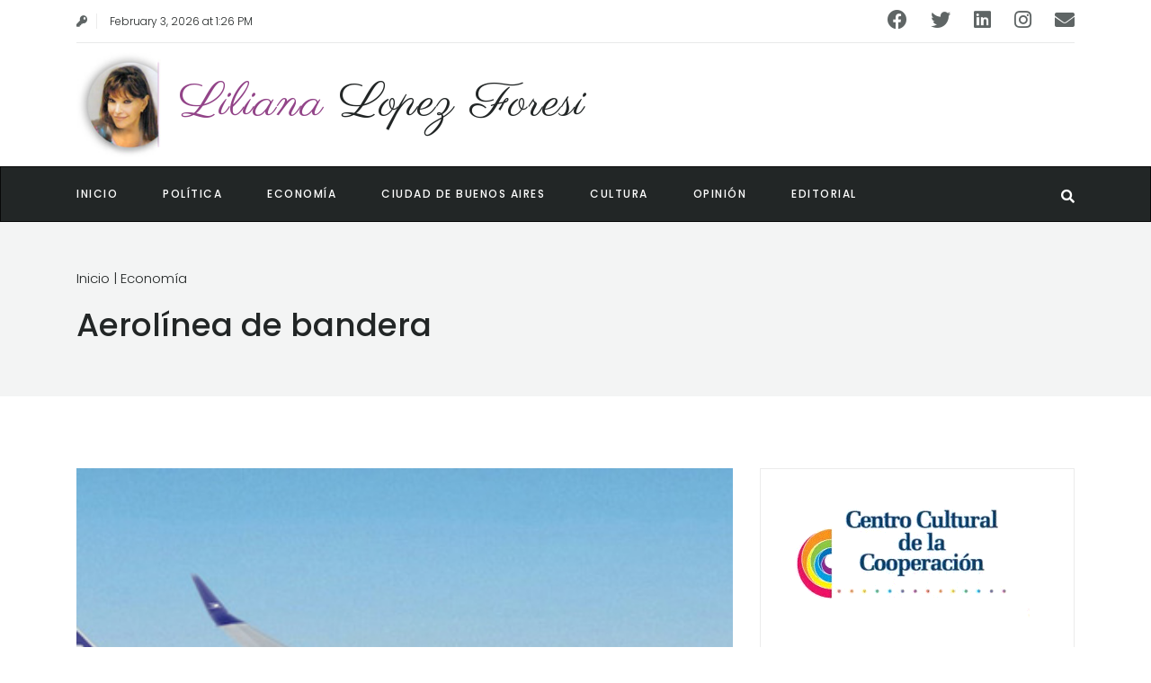

--- FILE ---
content_type: text/html; charset=UTF-8
request_url: https://lilianalopezforesi.com.ar/en/noticia/aerolinea-de-bandera
body_size: 9990
content:
<!DOCTYPE html>
<html lang="en"
      xmlns:og="http://ogp.me/ns#"
      xmlns:fb="http://ogp.me/ns/fb#" 
      prefix="og: http://ogp.me/ns#"
      itemscope itemtype="http://schema.org/Article">
  <head>
    <meta charset="UTF-8" />
    <meta http-equiv="Content-Type" content="text/html; charset=UTF-8">
    <meta http-equiv="X-UA-Compatible" content="IE=edge">
    <meta name="viewport" content="width=device-width, initial-scale=1"/>
    <title>Liliana Lopez Foresi | Comunicación Libre</title>
    <meta name="description" content="Comunicación libre de Liliana Lopez Foresi." />
    <meta name="keywords" content="editoriales, Liliana López Foresi, notas opinión, sociedad, noticias, informacion ciudad de buenos aires, actualidad argentina, política, salud, educación, cultura, espectáculos, libertad de expresión, comunicación libre, antropología" />

    <!-- Global site tag (gtag.js) - Google Analytics -->
    <script async src="https://www.googletagmanager.com/gtag/js?id=UA-114382440-1"></script>
    <script>
      window.dataLayer = window.dataLayer || [];
      function gtag() {
        dataLayer.push(arguments);
      }
      gtag('js', new Date());

      gtag('config', 'UA-114382440-1');
    </script>

    <link rel="alternate" type="application/rss+xml" title="News Web" href="/en/rss.xml">
    <link rel="apple-touch-icon" sizes="57x57" href="/ico/apple-icon-57x57.png">
    <link rel="apple-touch-icon" sizes="60x60" href="/ico/apple-icon-60x60.png">
    <link rel="apple-touch-icon" sizes="72x72" href="/ico/apple-icon-72x72.png">
    <link rel="apple-touch-icon" sizes="76x76" href="/ico/apple-icon-76x76.png">
    <link rel="apple-touch-icon" sizes="114x114" href="/ico/apple-icon-114x114.png">
    <link rel="apple-touch-icon" sizes="120x120" href="/ico/apple-icon-120x120.png">
    <link rel="apple-touch-icon" sizes="144x144" href="/ico/apple-icon-144x144.png">
    <link rel="apple-touch-icon" sizes="152x152" href="/ico/apple-icon-152x152.png">
    <link rel="apple-touch-icon" sizes="180x180" href="/ico/apple-icon-180x180.png">
    <link rel="icon" type="image/png" sizes="192x192"  href="/ico/android-icon-192x192.png">
    <link rel="icon" type="image/png" sizes="32x32" href="/ico/favicon-32x32.png">
    <link rel="icon" type="image/png" sizes="96x96" href="/ico/favicon-96x96.png">
    <link rel="icon" type="image/png" sizes="16x16" href="/ico/favicon-16x16.png">
    <link rel="manifest" href="/ico/manifest.json">
    <meta name="msapplication-TileColor" content="#ffffff">
    <meta name="msapplication-TileImage" content="/ico/ms-icon-144x144.png">
    <meta name="theme-color" content="#ffffff">

    
      
  <!-- Schema.org markup for Google+ -->
  <meta itemprop="name" content="Aerolínea de bandera">
  <meta itemprop="description" content="Fundamentos de la importancia de recuperar nuestra Aerolínea de bandera.">
  <meta itemprop="image" content="https://lilianalopezforesi.com.ar/uploads/post/cropped/thumbnail/400x300-8d7432c625dd72c36582634371763c18ebb3e927.jpg">

  <!-- Twitter Card data -->
  <meta name="twitter:card" content="summary_large_image">
  <meta name="twitter:site" content="@lililopezforesi">
  <meta name="twitter:title" content="Aerolínea de bandera">
  <meta name="twitter:description" content="Fundamentos de la importancia de recuperar nuestra Aerolínea de bandera.">
  <meta name="twitter:creator" content="@lililopezforesi">
  <!-- Twitter Summary card images must be at least 120x120px -->
  <meta name="twitter:image" content="https://lilianalopezforesi.com.ar/uploads/post/cropped/thumbnail/400x300-8d7432c625dd72c36582634371763c18ebb3e927.jpg">

  <!-- Open Graph data -->
  <meta property="fb:app_id" content="224141174815183" />
  <meta property="og:title" content="Aerolínea de bandera" />
  <meta property="og:type" content="article" />
  <meta property="og:url" content="https://lilianalopezforesi.com.ar/en/noticia/aerolinea-de-bandera" />
  <meta property="og:image" content="https://lilianalopezforesi.com.ar/uploads/post/cropped/thumbnail/400x300-8d7432c625dd72c36582634371763c18ebb3e927.jpg" />
  <meta property="og:description" content="Fundamentos de la importancia de recuperar nuestra Aerolínea de bandera." /> 
  <meta property="og:site_name" content="Liliana Lopez Foresi" />
  <meta property="og:locale" content="es_AR"/>
  
    
      <!-- Latest Bootstrap min CSS -->
      <link href="/the_assets/css/bootstrap.min.css" rel="stylesheet" type="text/css">
      <!-- Dropdownhover CSS -->
      <link href="/the_assets/css/bootstrap-dropdownhover.min.css" rel="stylesheet" type="text/css">
      <!-- latest fonts awesome -->
      <link href="/the_assets/fontawesome/css/all.min.css" rel="stylesheet" type="text/css">

      <!-- Animate CSS -->
      <link href="/the_assets/css/animate.min.css" rel="stylesheet" type="text/css">
      <!-- Style CSS -->
      <link href="/the_assets/css/style.css" rel="stylesheet" type="text/css">
      <!-- Owl Carousel Assets -->
      <link href="/the_assets/css/owl.carousel.css" rel="stylesheet">
      <link href="/the_assets/css/owl.theme.css" rel="stylesheet">
      <!-- HTML5 Shim and Respond.js IE8 support of HTML5 elements and media queries -->
      <!-- WARNING: Respond.js doesn't work if you view the page via file:// -->
      <!--[if lt IE 9]>
      <script src="https://oss.maxcdn.com/libs/html5shiv/3.7.0/html5shiv.js"></script>
      <script src="https://oss.maxcdn.com/libs/respond.js/1.4.2/respond.min.js"></script>
      <![endif]-->

          
    <style>
      .blog-text-post a {
        color: #924488;
      }
      .blog-text-post a:hover {
        color: #bc71b2;
      }

      .header-text {
        margin: -138px auto 0px;
      }

      .header-text span {
        margin-bottom: 10px;
      }

      @media (max-width:560px)
      {
        .header-text {
          margin: -235px auto 0px;}

      }
      @media (min-width:560px) and (max-width:640px)
      {
        .header-text {
          margin: -340px auto 0px;
        }
      }
      @media  (max-width:770px) and (min-width:640px)
      {
        .header-text {
          margin: -410px auto 0px;
        }
        .header-text span {
          margin-bottom: 20px;
        }
      }

      section .title {
        background: rgba(255,255,255,.8) linear-gradient(to bottom, rgba( 255, 255, 255, 0) 0%, #fff 100%) repeat scroll 0 0;

        background-color: rgba(255,255,255,.8)
      }

    </style>

    <link rel="icon" type="image/x-icon" href="/favicon.ico" />
  </head>

  <body id="category">

    <div id="preloader">
      <div id="loading">
      </div>
    </div>
    <!--  top header  -->
    <div class="container">
  <div class="col-md-12">
    <!--  top sign  -->
    <div class="top-sign">
      <ul>
                  <li><a href="/en/login"><i class="fa fa-key" aria-hidden="true"></i></a></li>
                <li> February 3, 2026 at 1:26 PM</li>
                </ul>
    </div>
    <!--  top sicon  -->
    <div class="top-sicon">
      <ul>
        <li><a target="_blank" href="https://www.facebook.com/liliana.lopezforesi"><i class="fab fa-facebook" aria-hidden="true"></i>
    </a></li>
<li><a target="_blank" href="https://twitter.com/lililopezforesi"><i class="fab fa-twitter" aria-hidden="true"></i>
    </a></li>
<li><a target="_blank" href="https://ar.linkedin.com/in/liliana-lópez-foresi-748b4939"><i class="fab fa-linkedin" aria-hidden="true"></i>
    </a></li>
<li><a target="_blank" href="https://www.instagram.com/lilianalopezforesi/"><i class="fab fa-instagram" aria-hidden="true"></i>
    </a></li>
<li><a target="_blank" href="mailto:lilianalopezforesi@gmail.com"><i class="fa fa-envelope" aria-hidden="true"></i>
    </a></li>

      </ul>
    </div>
    <!--  /top sicon  -->
    <div class="top-header">
      <img style="float:left;width: 94px;" src="/images/llf.jpg" alt=""/>
      <a class="logo" href="https://lilianalopezforesi.com.ar/en/">Liliana<span> Lopez Foresi</span></a>
      <div class="top-add-banner hidden"><img src="/_img_/ad-banner.jpg" alt="ad-banner"></div>
    </div>
  </div>
</div>    <!--  /top header  -->
    <!--  nav  -->
    <nav class="navbar navbar-inverse navbar-default">
  <div class="container">
    <!-- Brand and toggle get grouped for better mobile display -->
    <div class="navbar-header">
      <button type="button" class="navbar-toggle collapsed" data-toggle="collapse" data-target="#bs-example-navbar-collapse-1">
        <span class="sr-only">Toggle navigation</span>
        <span class="icon-bar"></span>
        <span class="icon-bar"></span>
        <span class="icon-bar"></span>
      </button>
    </div>
    <!-- Collect the nav links, forms, and other content for toggling -->
    <div class="collapse navbar-collapse" id="bs-example-navbar-collapse-1" data-hover="dropdown" data-animations="fadeIn fadeInLeft fadeInUp fadeInRight">
      <ul class="nav navbar-nav">
        <li><a href="https://lilianalopezforesi.com.ar/en/"><span>Inicio</span></a></li>
          <li><a href="https://lilianalopezforesi.com.ar/en/categoria/politica"><span>Política</span></a></li>
  <li><a href="https://lilianalopezforesi.com.ar/en/categoria/economia"><span>Economía</span></a></li>
  <li><a href="https://lilianalopezforesi.com.ar/en/categoria/ciudad-de-buenos-aires"><span>Ciudad de Buenos Aires</span></a></li>
  <li><a href="https://lilianalopezforesi.com.ar/en/categoria/cultura"><span>Cultura</span></a></li>
  <li><a href="https://lilianalopezforesi.com.ar/en/categoria/opinion"><span>Opinión</span></a></li>
  <li><a href="https://lilianalopezforesi.com.ar/en/categoria/editorial"><span>Editorial</span></a></li>

              </ul>
      <div class="searchicon">
        <a class="fac" href="/en/buscar"><i class="fa fa-search search-icon"></i></a>
      </div>
            <!-- /.navbar-collapse -->
    </div>
    <!-- /.container-fluid -->
  </div>
</nav>

      <header class="inner-header">
    <div class="container">
      <div class="col-sm-8 col-md-8">
        <span>Inicio | Economía</span>
        <h1>Aerolínea de bandera</h1>
      </div>
    </div>
  </header>

      <section>
    <div class="container">
      <!-- .left content -->   
      <div class="col-sm-8 col-md-8">
        <div class="col-md-12">
          <div class="row">
            <div class="col-md-12 pad">
              <!-- .grid -->   
              <div class="life-style-post-text">
                <div class="col-md-12 pad grid2" style="margin-bottom:0;">

                                      <img src="/uploads/post/cropped/8d7432c625dd72c36582634371763c18ebb3e927.jpg">
                  
                </div>

                <div class="col-md-12 pad">
                  <!-- .blog-text -->   
                  <div class="blog-text-post">

                                        
                    <span class="post-date">Publicado el Nov 28, 2019 | Economía</span>      

                    <!-- .blog-tags-social -->   
                    <div class="blog-tags-social row">
                      <div class="col-sm-6 col-md-6">
                                                  <p><em><strong>Por Sergio Mastrapasqua*</strong></em></p>
                           
                      </div>
                      <div class="blog-social col-sm-6 col-md-6">
                        <ul class="social-list">
                          <li class="box"><a href="http://www.facebook.com/sharer.php?u=https://lilianalopezforesi.com.ar/en/noticia/aerolinea-de-bandera"><i class="fab fa-facebook"></i></a></li>
<li class="box"><a href="https://twitter.com/intent/tweet?url=https://lilianalopezforesi.com.ar/en/noticia/aerolinea-de-bandera&via=LiliLopezForesi&text=Aerolínea de bandera"><i class="fab fa-twitter"></i></a></li>
<li class="box"><a href="https://telegram.me/share/url?url=https://lilianalopezforesi.com.ar/en/noticia/aerolinea-de-bandera" target="_blank" data-action="share/telegram/share" displaytext="Telegram" title="Compartir en Telegram"><i class="fab fa-telegram"></i></a></li>
<li class="box"><a href="http://www.linkedin.com/shareArticle?mini=true&amp;url=https://lilianalopezforesi.com.ar/en/noticia/aerolinea-de-bandera"><i class="fab fa-linkedin"></i></a></li>

                        </ul>
                      </div>
                    </div>
                    <!-- /.blog-tags-social --> 


                    <p><i>&nbsp;"Les habla el comandante. Habiendo finalizado el vuelo, queremos informarles sobre la situación que enfrentamos los pilotos argentinos. Como resultado de la actual política aerocomercial hoy tenemos empresas que no pueden pagar salarios, han suspendido sus operaciones, reducen las dotaciones de pilotos con despidos encubiertos o se achican devolviendo aviones, levantando destinos y cortando frecuencias. Ante esta situación, que pone en riesgo miles de fuentes laborales en el país, ratificamos nuestro compromiso de seguir defendiendo la aviación argentina. Los cielos también son de cada uno de ustedes”. Fue ese el mensaje, corto pero contundente, que los pilotos nucleados en la Asociación de Pilotos de Líneas Aéreas (APLA) resolvieron el pasado julio leer a los pasajeros al final de cada vuelo y a través de los altoparlantes. Lo que siguió a la protesta es conocido: la dirección de Aerolíneas Argentinas prometió abrir una investigación para sancionar a los pilotos que leyeron el texto, a la vez que fuentes del Ministerio de Transporte desestimaron la comunicación tildándola de “política”</i>.</p><p>Más allá del revuelo, el mensaje sobre la actualidad del sector aerocomercial merece ser analizado a fondo. Y es que si bien la cantidad de pasajeros aumenta (el dato que, naturalmente, saca a relucir el oficialismo), ese crecimiento se basa únicamente en la sobreoferta de servicios, lo que significa que solo se mantendrá en este marco de competencia cruenta. Pero no hay una sustentabilidad de mercado a largo plazo, sino que más bien es al contrario: hay un puñado de empresas que, como señalaban los pilotos, no pueden pagar sus gastos y apenas se sostienen gracias a su “espalda” financiera. Entretanto, Aerolíneas Argentina no solo perdió cuota de mercado (lo que podría ser relativo dada la “torta” más grande), sino que en 2018 y por primera vez desde su estatización en 2008 (salvando el 2011, que fue excepcional por la erupción del volcán Puyehue) transportó menos pasajeros totales que en 2017: 12,943 millones versus 12,957 millones. A la embestida contra la línea de bandera se sumó recientemente otro dato:el protocolo de cielos abiertos que el gobierno firmó en junio pasado con Estados Unidos,&nbsp; un acuerdo que permite ampliar rutas y frecuencias aéreas entre ambos países en forma ilimitada y que claramente favorece al país del norte.</p><p><b>Contribución impensada</b></p><p>Ante este contexto de crisis profunda y con el triunfo electoral de la fórmula Fernández-Fernández, vale la pena discutir cuestiones vinculadas al papel que juega en la economía argentina el transporte aéreo o qué hacer con Aerolíneas Argentinas. El sistema aerocomercial argentino puede transformarse en palanca del desarrollo a través de una política de inversión que integre a los actores directos e indirectos del transporte aéreo. El Estado, como agente articulador de recursos, tiene en Aerolíneas Argentinas, nuestra aerolínea de bandera, una herramienta para potenciar los objetivos de progresividad y sustentabilidad del sector.</p><p>De esa forma estaremos en presencia de un sector industrial dinámico y con nuevas metas, como generar divisas para el sistema y para el país (teniendo como demanda objetivo de mediano plazo el mercado latinoamericano), y crear un cluster pyme de proveedores de insumos y servicios de alto impacto en I+D.&nbsp;</p><p>Las pymes industriales y de servicio pueden integrarse al complejo operativo aerocomercial utilizando el poder de compra del sistema y, en ese sentido, resulta clave el trabajo conjunto del sistema aeronáutico nacional con el complejo de ciencia y técnica a través de todos sus actores, para elaborar un plan estratégico para el sector, un plan que avance en la creación de una estructura productiva con alto contenido de innovación para generar empleos de calidad y nacionalizar el uso de insumos críticos.</p><p>También la de integrar el sistema aerocomercial como componente del aeroespacial argentino, una industria para seguir desarrollando luego de estos años de estancamiento. Así como tuvo la Argentina su incipiente industria aeronáutica en la Fábrica Militar de Aviones, así como tiene Brasil Embraer, ¿podrá hoy nuestro país poner su sistema científico tecnológico al servicio de su transporte aéreo en lo que se refiere a repuestos, equipos de rampa, equipos de instrucción, sistema de reservas y radarización?</p><p><b>Cluster aerocomercial</b></p><p>En su libro “El estado emprendedor”, la investigadora Mariana Mazzucato se dedicó a mostrar que el papel del Estado como comprador es esencial en todas las tecnologías que más utilizamos, desde Internet a las computadoras, los aviones y los trenes. A esto le debemos agregar que estos bienes fueron fundamentales para el propio desarrollo de los países que los generaron: los trenes en Francia o las computadoras en Estados Unidos, por ejemplo, en los cuales las necesidades de la administración central, de sus fuerzas armadas o de empresas públicas fueron determinantes.</p><p>Es en ese sentido que resulta clave el trabajo conjunto del sistema aeronáutico nacional con el complejo de ciencia y técnica, a través de actores tales como el Instituto Universitario Aeronáutico (IUA), la Fábrica Argentina de Aviones (FADEA), la Cámara Argentina Aeronáutica y Espacial (Carae), el Ministerio de Defensa y el de Ciencia y Tecnología y también el Invap, el INTI y el Conicet para elaborar un plan estratégico para el sector, un plan que avance en la creación de una estructura productiva con alto contenido de innovación y tecnología para generar empleos de calidad y para nacionalizar el uso de insumos críticos.</p><p><b>¿Qué tiene que hacer el Estado?</b></p><p>Centralizar la organización de las políticas aerocomerciales, teniendo en cuenta que, como dice la investigadora Erica Carrizo, “lo que el Estado incuba y no protege, lo capitaliza y explota el mercado”. También encarar un estudio concienzudo de los incentivos fiscales e impositivos para que el sector pueda ser competitivo, y una revisión no menos profunda de los tratados bilaterales vigentes con el fin de no regalar tráfico aéreo nacional a cambio de nada.</p><p>La operación de Aerolíneas Argentinas, por último, debe fortalecerse mediante el nuevo paradigma de una empresa internacionalizada, generadora de divisas y desarrollo y con una estratégica capacidad asociativa con América Latina y Europa, con derechos de quinta libertad (como alguna vez fue), y Oceanía y China, donde entendemos sucederá el futuro.&nbsp;</p><p>En suma: lo que planteamos es que Aerolíneas vuelva a nacer con un objetivo más amplio y protagónico. Porque nunca murió del todo, a pesar de que intentaron y todavía intentan matarla.</p><p><i>*Master en Economía de los sistemas de transportes. Experto en Transporte Aerocomercial.&nbsp;</i></p><p>Foto:<span style="text-decoration-style: initial; text-decoration-color: initial;">&nbsp;AIMO</span><i><br></i><br></p><div><br></div>
                                          <strong>Fuente: <a href="http://www.lilianalopezforesi.com.ar" target="_blank">Liliana López Foresi</a></strong>
                                          <!-- .blog-tags-social -->   
                    <div class="blog-tags-social row">
                      <div class="blog-tag col-sm-6 col-md-6">

                        
                      </div>
                      <div class="blog-social col-sm-6 col-md-6">

                        <ul class="social-list">

                          <li class="box"><a href="http://www.facebook.com/sharer.php?u=https://lilianalopezforesi.com.ar/en/noticia/aerolinea-de-bandera"><i class="fab fa-facebook"></i></a></li>
<li class="box"><a href="https://twitter.com/intent/tweet?url=https://lilianalopezforesi.com.ar/en/noticia/aerolinea-de-bandera&via=LiliLopezForesi&text=Aerolínea de bandera"><i class="fab fa-twitter"></i></a></li>
<li class="box"><a href="https://telegram.me/share/url?url=https://lilianalopezforesi.com.ar/en/noticia/aerolinea-de-bandera" target="_blank" data-action="share/telegram/share" displaytext="Telegram" title="Compartir en Telegram"><i class="fab fa-telegram"></i></a></li>
<li class="box"><a href="http://www.linkedin.com/shareArticle?mini=true&amp;url=https://lilianalopezforesi.com.ar/en/noticia/aerolinea-de-bandera"><i class="fab fa-linkedin"></i></a></li>

                        </ul>
                      </div>
                    </div>
                    <!-- /.blog-tags-social -->   

                  </div>
                  <!-- /.blog-text -->       				
                </div>
              </div>
              <!-- /.grid -->  
            </div>
          </div>
        </div>
      </div>
      <!-- /.left content -->    
      <!-- .right content -->   
      <div class="col-sm-4 col-md-4">

        
        
        <section class="add">
      <div class="col-md-12  border">
      <a target="_blank" href="http://www.centrocultural.coop/" > <img src="/uploads/ads/ad38c663a09a296ae2007075e5b094581692ccfd.gif" alt="side-banner"></a>
    </div>
      <div class="col-md-12  border">
      <a target="_blank" href="https://www.metrogas.com.ar/informacion-util/el-monoxido-de-carbono/" > <img src="/uploads/ads/49b1ba9db6a9b1bcbc240ed6a91a254a43850c33.jpg" alt="side-banner"></a>
    </div>
      <div class="col-md-12  border">
      <a target="_blank" href="http://www.kountaras.com" > <img src="/uploads/ads/ccc0be2f344addd1126b29debd96cb1f24d18362.gif" alt="side-banner"></a>
    </div>
  </section>



        <section class="latest-reviews">
          <!-- .latest-reviews-carousel -->
          <!-- .title -->   
          <div class="title">
            <h2>Economía</h2>
          </div>
          <!-- /.title -->   
          <!-- .latest-reviews-carousel -->
          <div class="owl-carousel owl-theme carousel">
                          <div>
                                  <!-- .weghiet -->   
<div class="weghiet">
  
  <div class="col-sm-4 col-md-4 pad">
        <img style="padding-right:8px" src="/uploads/post/cropped/thumbnail/200x150-14f7f852f3a91651c87689fc85a339449e2fe5db.jpg" alt="«Doctrina Donroe» del Ártico">
    </div>
  
  <div class="col-sm-8 col-md-8 pad">
    <h4><a href="/en/noticia/doctrina-donroe-del-artico">«Doctrina Donroe» del Ártico</a></h4>
    <p style="line-height: 100%"><span class="post-date">Publicado el Jan 22, 2026.
         Por Lic. Alejandro Marcó del Pont</span></p>
  </div>
</div>
<!-- /.weghiet -->                                     <!-- .weghiet -->   
<div class="weghiet">
  
  <div class="col-sm-4 col-md-4 pad">
        <img style="padding-right:8px" src="/uploads/post/cropped/thumbnail/200x150-7e53581cea1f97e31ff1da80c5f30fa2330f6800.jpg" alt="La batalla entre globalistas y soberanistas define el futuro del poder estadounidense">
    </div>
  
  <div class="col-sm-8 col-md-8 pad">
    <h4><a href="/en/noticia/la-batalla-entre-globalistas-y-soberanistas-define-el-futuro-del-poder-estadounidense">La batalla entre globalistas y soberanistas define el futuro del poder estadounidense</a></h4>
    <p style="line-height: 100%"><span class="post-date">Publicado el Dec 3, 2025.
         Por Lic. Alejandro Marcó del Pont</span></p>
  </div>
</div>
<!-- /.weghiet -->                                     <!-- .weghiet -->   
<div class="weghiet">
  
  <div class="col-sm-4 col-md-4 pad">
        <img style="padding-right:8px" src="/uploads/post/cropped/thumbnail/200x150-e351f84ac9b61ce379b5fdd2c130ca2df7765afc.JPG" alt="La captura estatal en la batalla fiscal de los multimillonarios">
    </div>
  
  <div class="col-sm-8 col-md-8 pad">
    <h4><a href="/en/noticia/la-captura-estatal-en-la-batalla-fiscal-de-los-multimillonarios">La captura estatal en la batalla fiscal de los multimillonarios</a></h4>
    <p style="line-height: 100%"><span class="post-date">Publicado el Nov 3, 2025.
         Por Lic. Alejandro Marcó del Pont</span></p>
  </div>
</div>
<!-- /.weghiet -->                                     <!-- .weghiet -->   
<div class="weghiet">
  
  <div class="col-sm-4 col-md-4 pad">
        <img style="padding-right:8px" src="/uploads/post/cropped/thumbnail/200x150-09111b0fe03e79c34fe85c281a7ed56f2751f46c.jpg" alt="Redes sociales, la conexión entre algoritmo, imperio y Estado">
    </div>
  
  <div class="col-sm-8 col-md-8 pad">
    <h4><a href="/en/noticia/redes-sociales-la-conexion-entre-algoritmo-imperio-y-estado">Redes sociales, la conexión entre algoritmo, imperio y Estado</a></h4>
    <p style="line-height: 100%"><span class="post-date">Publicado el Oct 15, 2025.
         Por Lic. Alejandro Marcó del Pont</span></p>
  </div>
</div>
<!-- /.weghiet -->                                     <!-- .weghiet -->   
<div class="weghiet">
  
  <div class="col-sm-4 col-md-4 pad">
        <img style="padding-right:8px" src="/uploads/post/cropped/thumbnail/200x150-20a018d5976e95242650942c6f4d74195a68ef81.jpg" alt="Retenciones cero: la jugada que benefició a siete y dejó afuera a miles">
    </div>
  
  <div class="col-sm-8 col-md-8 pad">
    <h4><a href="/en/noticia/retenciones-cero-la-jugada-que-beneficio-a-siete-y-dejo-afuera-a-miles">Retenciones cero: la jugada que benefició a siete y dejó afuera a miles</a></h4>
    <p style="line-height: 100%"><span class="post-date">Publicado el Sep 26, 2025.
         Por Matías Jauregui*</span></p>
  </div>
</div>
<!-- /.weghiet -->                                     <!-- .weghiet -->   
<div class="weghiet">
  
  <div class="col-sm-4 col-md-4 pad">
        <img style="padding-right:8px" src="/uploads/post/cropped/thumbnail/200x150-efa4ad1ed2ffa5f893b75d182ae43d394885fb38.JPG" alt="1,6 % de los adultos posee el 48,1 % de toda la riqueza personal del mundo">
    </div>
  
  <div class="col-sm-8 col-md-8 pad">
    <h4><a href="/en/noticia/1-6-de-los-adultos-posee-el-48-1-de-toda-la-riqueza-personal-del-mundo">1,6 % de los adultos posee el 48,1 % de toda la riqueza personal del mundo</a></h4>
    <p style="line-height: 100%"><span class="post-date">Publicado el Jul 18, 2025.
         Por Michael Roberts*</span></p>
  </div>
</div>
<!-- /.weghiet -->                                 </div>
                          <div>
                                  <!-- .weghiet -->   
<div class="weghiet">
  
  <div class="col-sm-4 col-md-4 pad">
        <img style="padding-right:8px" src="/uploads/post/cropped/thumbnail/200x150-4b1d36eeb3e001f8d59659c43c9158f5af7fde2c.jpg" alt="América Latina, &quot;La guerra secundaria&quot;">
    </div>
  
  <div class="col-sm-8 col-md-8 pad">
    <h4><a href="/en/noticia/america-latina-la-guerra-secundaria">América Latina, &quot;La guerra secundaria&quot;</a></h4>
    <p style="line-height: 100%"><span class="post-date">Publicado el May 21, 2025.
         Por Lic. Alejandro Marcó del Pont</span></p>
  </div>
</div>
<!-- /.weghiet -->                                     <!-- .weghiet -->   
<div class="weghiet">
  
  <div class="col-sm-4 col-md-4 pad">
        <img style="padding-right:8px" src="/uploads/post/cropped/thumbnail/200x150-840f22e718f5cbdbca49b2cb19d70c6ebc646ac8.jpg" alt="Va de retro 2023">
    </div>
  
  <div class="col-sm-8 col-md-8 pad">
    <h4><a href="/en/noticia/va-de-retro-2023">Va de retro 2023</a></h4>
    <p style="line-height: 100%"><span class="post-date">Publicado el Dec 26, 2022.
         Por Alejandro Marcó del Pont</span></p>
  </div>
</div>
<!-- /.weghiet -->                                     <!-- .weghiet -->   
<div class="weghiet">
  
  <div class="col-sm-4 col-md-4 pad">
        <img style="padding-right:8px" src="/uploads/post/cropped/thumbnail/200x150-e8aa5859085e2dd49eec1dfb6defd6d940bf4ebb.jpg" alt="Trabajos de mierda">
    </div>
  
  <div class="col-sm-8 col-md-8 pad">
    <h4><a href="/en/noticia/trabajos-de-mierda">Trabajos de mierda</a></h4>
    <p style="line-height: 100%"><span class="post-date">Publicado el Jul 19, 2022.
         Por Lic. Alejandro Marcó del Pont</span></p>
  </div>
</div>
<!-- /.weghiet -->                                     <!-- .weghiet -->   
<div class="weghiet">
  
  <div class="col-sm-4 col-md-4 pad">
        <img style="padding-right:8px" src="/uploads/post/cropped/thumbnail/200x150-551759ca78ad343f8f441e2f1af9207eff129806.jpg" alt="Un plan y un equipo">
    </div>
  
  <div class="col-sm-8 col-md-8 pad">
    <h4><a href="/en/noticia/un-plan-y-un-equipo">Un plan y un equipo</a></h4>
    <p style="line-height: 100%"><span class="post-date">Publicado el Jul 5, 2022.
         Por Por Horacio Rovelli*</span></p>
  </div>
</div>
<!-- /.weghiet -->                                     <!-- .weghiet -->   
<div class="weghiet">
  
  <div class="col-sm-4 col-md-4 pad">
        <img style="padding-right:8px" src="/uploads/post/cropped/thumbnail/200x150-483254792d62b11c8a4a3869e4e03f3bc6e98bf6.jpg" alt="Parias internacionales, siervos locales">
    </div>
  
  <div class="col-sm-8 col-md-8 pad">
    <h4><a href="/en/noticia/parias-internacionales-siervos-locales">Parias internacionales, siervos locales</a></h4>
    <p style="line-height: 100%"><span class="post-date">Publicado el Jun 13, 2022.
         Por Lic. Alejandro Marcó del Pont</span></p>
  </div>
</div>
<!-- /.weghiet -->                                     <!-- .weghiet -->   
<div class="weghiet">
  
  <div class="col-sm-4 col-md-4 pad">
        <img style="padding-right:8px" src="/uploads/post/cropped/thumbnail/200x150-1f87f179dfb8bd55deb6a24606acc4afef0f1126.jpg" alt="Que la guerra nos salve">
    </div>
  
  <div class="col-sm-8 col-md-8 pad">
    <h4><a href="/en/noticia/que-la-guerra-nos-salve">Que la guerra nos salve</a></h4>
    <p style="line-height: 100%"><span class="post-date">Publicado el May 9, 2022.
         Por Alejandro Marcó del Pont*</span></p>
  </div>
</div>
<!-- /.weghiet -->                                 </div>
                      </div>
        </section>

                
      </div>
      <!-- /.right content -->  
    </div>
  </section>


    
      <footer>
  <div class="container">
    <div class="col-md-12">
      <!-- .social-icon -->
      <ul class="socail-icon">
        <li><a target="_blank" href="https://www.facebook.com/liliana.lopezforesi"><i class="fab fa-facebook" aria-hidden="true"></i>
     FACEBOOK </a></li>
<li><a target="_blank" href="https://twitter.com/lililopezforesi"><i class="fab fa-twitter" aria-hidden="true"></i>
     TWITTER </a></li>
<li><a target="_blank" href="https://ar.linkedin.com/in/liliana-lópez-foresi-748b4939"><i class="fab fa-linkedin" aria-hidden="true"></i>
     LINKEDIN </a></li>
<li><a target="_blank" href="https://www.instagram.com/lilianalopezforesi/"><i class="fab fa-instagram" aria-hidden="true"></i>
     INSTAGRAM </a></li>
<li><a target="_blank" href="mailto:lilianalopezforesi@gmail.com"><i class="fa fa-envelope" aria-hidden="true"></i>
     EMAIL</a></li>

      </ul>
      <!-- /.socail-icon -->
    </div>
    <div class="col-sm-4 col-md-4">
      <!-- footer-weghiet1 -->
      <a class="logo" href="#">Liliana<span> Lopez Foresi</span></a>
    </div>
    <div class="col-sm-4 col-md-4">
      <div class="col-sm-3 col-md-3 catf">
      </div>
      <!-- footer-weghiet2 -->
      <div class="col-sm-6 col-md-6 catf">
        <h2>Categorías</h2>
        <ul>
            <li><a href="https://lilianalopezforesi.com.ar/en/categoria/politica"><span>Política</span></a></li>
  <li><a href="https://lilianalopezforesi.com.ar/en/categoria/economia"><span>Economía</span></a></li>
  <li><a href="https://lilianalopezforesi.com.ar/en/categoria/ciudad-de-buenos-aires"><span>Ciudad de Buenos Aires</span></a></li>
  <li><a href="https://lilianalopezforesi.com.ar/en/categoria/cultura"><span>Cultura</span></a></li>
  <li><a href="https://lilianalopezforesi.com.ar/en/categoria/opinion"><span>Opinión</span></a></li>
  <li><a href="https://lilianalopezforesi.com.ar/en/categoria/editorial"><span>Editorial</span></a></li>

        </ul>
      </div>
      <!-- /footer-weghiet2 -->
    </div>
      </div>

  <div class="copy-right">
    <div class="container">
      <div class="col-md-12">
        <div class="copy-right-text">
          &copy; 2026 - LLF - MIT License
        </div>
      </div>
    </div>
  </div>
</footer>    
      
      <!-- jQuery -->
      <script src="/the_assets/js/jquery-1.x-git.min.js"></script>
      <!-- Bootstrap Core JavaScript -->
      <script src="/the_assets/js/bootstrap.min.js"></script>
      <script src="/the_assets/js/bootstrap-dropdownhover.min.js"></script>
      <!-- Plugin JavaScript -->
      <script src="/the_assets/js/jquery.easing.min.js"></script>
      <!--  Custom Theme JavaScript  -->
      <script src="/the_assets/js/custom.js"></script> 
      <!-- owl carousel -->
      <script src="/the_assets/js/owl.carousel.js"></script>

      
      <script>
      $(".blog-text-post > table").addClass('table');
      </script>
    

  

        <!-- Page rendered on February 3, 2026 at 1:26 PM -->
  </body>
</html>
